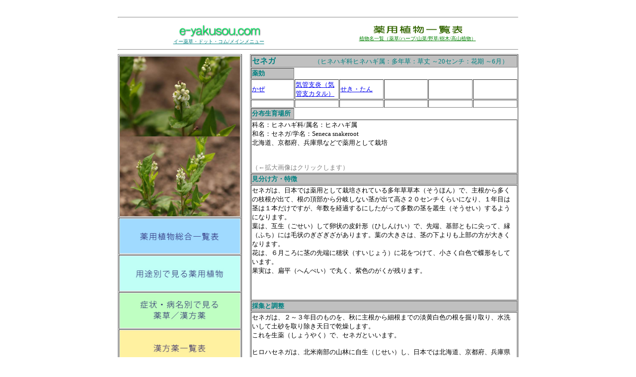

--- FILE ---
content_type: text/html
request_url: http://www.e-yakusou.com/sou/sou248.htm
body_size: 5889
content:
<!DOCTYPE HTML PUBLIC "-//IETF//DTD HTML//EN">
<html>

<head>
<meta http-equiv="Content-Type" content="text/html; charset=x-sjis">
<meta name="GENERATOR" content="Microsoft FrontPage 6.0">
<meta name="description" content="セネガの生態,分布,特徴,名前の由来,用法,薬効,有効成分,生薬名を詳細に解説。植物名一覧(植物一覧表)(薬草図鑑)では薬草から山菜,山野草,野草,樹木,高山植物の生態,分布,特徴,名前の由来を詳細に解説。漢方薬の用法,有効成分,配合を解説。薬草の歴史,民間薬の用法を詳細に解説。">
<meta name="keywords" content="セネガ,ヒロハセネガ,せねが,Seneca snakeroot,ヒネハギ科ヒネハギ属,ハーブ,薬の植物,毒の植物,薬草,薬用酒,薬草苗,山菜苗,健康,天然,自然,有機栽培,無農薬,健康食品,健康補助食品,新潟県,新潟市,ネット通販,通信販売,インターネット販売,薬草図鑑,薬草茶">
<title>セネガ,ヒロハセネガ,せねが,Seneca snakeroot,ヒネハギ科ヒネハギ属</title>
<!-- Global Site Tag (gtag.js) - Google Analytics -->
<script async src="https://www.googletagmanager.com/gtag/js?id=UA-29807408-21"></script>
<script>
  window.dataLayer = window.dataLayer || [];
  function gtag(){dataLayer.push(arguments)};
  gtag('js', new Date());

  gtag('config', 'UA-29807408-21');
</script>
</head>
<body class="sou" bgcolor="#FFFFFF">
<div align="center">
	<table border="0" width="800" cellspacing="0" cellpadding="0" id="table1035">
		<tr>
			<td>
			<table border="0" width="100%" cellspacing="0" cellpadding="0" id="table1036">
				<tr>
					<td>　</td>
				</tr>
				<tr>
					<td>
                   <hr>
					<div align="center">
						<center>
						<table border="0" cellpadding="0" cellspacing="0" width="800" id="table642">
							<tr>
								<td width="33%">
								<table border="0" cellpadding="0" cellspacing="0" width="100%" id="table643">
									<tr>
										<td width="100%">
										<p align="center">
										<a href="http://www.e-yakusou.com">
										<font size="1">
										<img border="0" src="http://www.e-yakusou.com/yakusou/logo1.gif" alt="イー薬草・ドット・コム・安心安全の健康食品のネット販売" width="167" height="33"></font></a>
										</td>
									</tr>
									<tr>
										<td width="100%">
										<p align="center">
										<a href="http://www.e-yakusou.com/">
										<font size="1" color="#008080">イー薬草・ドット・コム/メインメニュー</font></a></td>
									</tr>
								</table>
								</td>
								<td width="33%">
								<table border="0" cellpadding="0" cellspacing="0" width="100%" id="table644">
									<tr>
										<td width="100%">
										<p align="center">
										<a href="http://www.e-yakusou.com/sou/index.html">
										<font size="1">
										<img border="0" src="http://www.e-yakusou.com/yakusou/gif002.gif" alt="植物名一覧(薬草/ハーブ/山菜/山野草/樹木/高山植物）植物のアイウエオ順一覧表" width="242" height="22"></font></a></td>
									</tr>
									<tr>
										<td width="100%">
										<p align="center">
										<a href="http://www.e-yakusou.com/sou/index.html">
										<font size="1" color="#008000">
										植物名一覧（薬草/ハーブ/山菜/野草/樹木/高山植物）</font></a></td>
									</tr>
								</table>
								</td>
<!--	
	＝＝20190510 ここから非表示＝＝
								<td width="34%">
								<table border="0" cellpadding="0" cellspacing="0" width="100%" id="table645">
									<tr>
										<td width="100%">
										<p align="center">
										<a href="http://www.e-yakusou.com/nae/index.html"><font color="#008000"><b>薬草/山菜/ハーブの苗</b></font></td>
									</tr>
									<tr>
										<td width="100%">
										<p align="center">
					<FONT color=#008000 
                  size=1>健康を維持する薬草/山菜/ハーブの苗の販売</FONT></td>
									</tr>
								</table>
								</td>
＝＝20190510 ここまで非表示＝＝	
	-->

							</tr>
						</table>
						</center></div>
                      <hr>
					</td>
				</tr>
				<tr>
					<td>
<div align="center">
  <center>
<table border="0" cellpadding="0" cellspacing="0" width="784" height="245" id="table1052">               
  <tr>                                                        
    <td align="right" valign="top" width="6" height="59">                                                        
    </td>                  
    <td width="246" valign="top" height="59">                                                        
      <div align="left">
        <table border="1" width="230" bordercolordark="#008080" cellspacing="1" height="1" id="table1053">
          <tr>
          <!--	
	＝＝20190510 ここから非表示＝＝
<TD width=239 height=3>
            <table border="0" width="100%" cellspacing="0" cellpadding="0" id="table1070">
				<tr>
					<td>
					<p align="center">
					<FONT color=#008000 
                  size=1>健康を維持する薬用酒/健康酒/ハーブ酒のご案内</FONT></td>
				</tr>
				<tr>
					<td>
					<p align="center"><font color="#008000"><b>
					<a href="http://www.e-yakusou.com/yakusyu/index.html">
			<font color="#008000" size="2">薬用酒/健康酒/ハーブ酒</font></a></b></font></td>
				</tr>
				<tr>
					<td>
					<table border="0" width="100%" cellspacing="0" cellpadding="0" id="table1071">
						<tr>
							<td width="120">
							<p align="center">
					<a href="http://www.e-yakusou.com/yakusyu/index.html">
					<img border="0" src="http://www.e-yakusou.com/yakusyu/pic001.jpg" alt="健康に良い薬用酒/健康酒/ハーブ酒の説明、作り方の説明" width="90" height="60"></a></td>
							<td>
							<p align="center">
							<a href="http://www.e-yakusou.com/nae/index.html">
							<img border="0" src="http://www.e-yakusou.com/nae/pic001.jpg" alt="健康に良い薬草/山菜/ハーブ他の苗/通販のご案内" width="90" height="60"></a></td>
						</tr>
						<tr>
							<td colspan="2">
							<p align="center"><font size="1" color="#008000">
					健康に良い薬草/山菜/ハーブ他の苗/通販のご案内</font></td>
						</tr>
						<tr>
							<td colspan="2">
					<p align="center"><b><font size="2" color="#008000">
					<a href="http://www.e-yakusou.com/nae/index.html"><font color="#008000">薬草/山菜/ハーブの苗販売</font></a></font></b></td>
						</tr>
					</table>
					</td>
				</tr>
			</table>
          </TD>
＝＝20190510 ここまで非表示＝＝	
	-->

          </tr>










<!--
＝＝20180605　ここから非表示＝＝






          <tr>
            <td width="256" align="center" height="1">
      <table border="0" cellpadding="0" cellspacing="0" width="100%" id="table1054">
        <tr>
          <td width="100%"><a href="http://www.e-yakusou.com/sou/sou248-1.htm"><img border="0" src="http://www.e-yakusou.com/sou/j248-10.jpg" width="242" height="161"></a></td>
        </tr>
        <tr>
          <td width="100%"><img border="0" src="http://www.e-yakusou.com/sou/j248-11.jpg" width="242" height="161"></td>
        </tr>
      </table>
            </td>
          </tr>
			<tr>
<!--	
	＝＝20190510 ここから非表示＝＝
            <td width="239" height="28">
              <table border="0" cellpadding="0" cellspacing="0" width="100%" id="table1079">
                <tr>
                  <td width="100%">
                    <p align="center"><font size="2" color="#008000">水野瑞夫薬草講座</font></td>
                </tr>
                <tr>
                  <td width="100%"><a href="http://www.e-yakusou.com/yakusou/">
					<img border="0" src="http://www.e-yakusou.com/yakusou/gif005.gif"  alt="水野瑞夫薬草講座・薬草の用法・薬効の説明" width="242" height="22"></a></td>
                </tr>
              </table>
            </td>   
          </tr>
			<tr>
            <td width="239" height="26">
              <table border="0" cellpadding="0" cellspacing="0" width="100%" id="table1080">
                <tr>
                  <td width="100%">
                    <p align="center"><a href="http://www.e-yakusou.com/sou/index.html"><font size="1" color="#008000">植物名一覧（薬草/ハーブ/山菜/野草/樹木/高山植物）</font></a></td>
                </tr>
                <tr>
                  <td width="100%"><a href="http://www.e-yakusou.com/sou/index.html">
					<img border="0" src="http://www.e-yakusou.com/yakusou/gif002.gif"  alt="植物名一覧(薬草/ハーブ/山菜/山野草/樹木/高山植物）植物のアイウエオ順一覧表" width="242" height="22"></a></td>
                </tr>
              </table>
            </td>
          </tr>
			<tr>
            <td width="239" height="26">
              <table border="0" cellpadding="0" cellspacing="0" width="100%" id="table1081">
                <tr>
                  <td width="100%">
                    <p align="center"><font size="2" color="#008080">健康維持の薬草の用い方を説明</font></td>
                </tr>
                <tr>
                  <td width="100%"><a href="http://www.e-yakusou.com/yakusou/youho.htm">
					<img border="0" src="http://www.e-yakusou.com/yakusou/gif006.gif"  alt="健康維持の薬草の用法・薬効・有効成分の説明" width="242" height="22"></a></td>
                </tr>
              </table>
            </td>
          </tr>
			<tr>
            <td width="239" height="39">
              <table border="0" cellpadding="0" cellspacing="0" width="100%" id="table1082">
                <tr>
                  <td width="100%">
                    <p align="center"><font color="#808080" size="1">病気・症状から説明・薬草・漢方薬一覧表</font></td>
                </tr>
                <tr>
                  <td width="100%"><a href="http://www.e-yakusou.com/yakusou/byo000.htm"><font size="2">
					<img border="0" src="http://www.e-yakusou.com/yakusou/gif007.gif" alt="病気・症状から薬草・漢方薬の薬効を説明"  width="242" height="22"></font></a></td>
                </tr>
              </table>
            </td>
          </tr>
			<tr>
            <td width="239" height="26"><a href="http://www.e-yakusou.com/yakusou/knpo000.htm">
			<img border="0" src="http://www.e-yakusou.com/yakusou/gif008.gif"  alt="漢方薬の症状・用法・配分を詳細に説明" width="242" height="22"></a></td>
          </tr>
			<tr>
            <td width="239" height="26"><a href="http://www.e-yakusou.com/yakusou/rekisi.htm">
			<img border="0" src="http://www.e-yakusou.com/yakusou/gif009.gif" alt="薬草の歴史・植物の生態を詳細に説明"  width="242" height="22"></a></td>
          </tr>
			<tr>
          <TD width=239 bgColor=#c0c0c0 height=13>
			<table border="0" width="100%" cellspacing="0" cellpadding="0" id="table1083">
				<tr>
					<td>
					<p align="center"><font size="1" color="#008000">
					薬草/ハーブ/植物/画像販売</font></td>
				</tr>
				<tr>
					<td>
					<p align="center"><FONT size=2><B>
			<A href="http://www.e-yakusou.com/yakusou/jhs005.htm">
			<FONT color=#008000>イー薬草.ドット.コム業務案内</FONT></A></B></FONT></td>
				</tr>
				<tr>
					<td>
					<p align="center"><font size="1" color="#008000">SEO対策のホームページ作成</font></td>
				</tr>
			</table>
			</TD>
			</tr>
          <tr>          
            <td width="224" bgcolor="#C0C0C0" height="1"><font size="2" color="#008080">                                                       
              ◎当ホームページはリンクフリーです。                                                       
              <br>                                                       
              ◎画像・文章は著作権上無断で使用できません。                                                       
</font></td>
          </tr>
        </table>
      </div>
    </td>
＝＝20190510 ここまで非表示＝＝	
	-->
<!--
＝＝20180605　ここから追加＝＝
-->


        <tr>
            <td width="234" align="center" height="1">
        <table border="0" cellpadding="0" cellspacing="0" width="100%" id="table9">
          <tr>
            <td width="100%"><a href="http://www.e-yakusou.com/sou/sou248-1.htm"><img border="0" src="http://www.e-yakusou.com/sou/j248-10.jpg" width="242" height="161"></a></td>
          </tr>
          <tr>
            <td width="100%"><img border="0" src="http://www.e-yakusou.com/sou/j248-11.jpg" width="242" height="161"></td>
          </tr>
        </table>
            </td>
          </tr>


              <TR>
                <TD width=239 height=26>
                <TABLE cellSpacing=0 cellPadding=0 width="100%" border=0>
                  <TBODY>
                    
                    </TR>

		<A href="http://www.e-yakusou.com/sou/index.html"><img src="1yakuyousougou.jpg" border=0 width="242" height="70"></A></TD>
                    </TR>
                  </TBODY>
                </TABLE>
                </TD>
              </TR>
              <TR>
                <TD width=239 height=26>
                <TABLE cellSpacing=0 cellPadding=0 width="100%" border=0>
                  <TBODY>
            
                    <TR>
                      <TD width="100%"><A 
                  href="http://www.e-yakusou.com/yakusou/youho.htm"><IMG src="2youtobetsu.jpg"  
                  border=0 width="242" height="70"></A></TD>
                    </TR>
                  </TBODY>
                </TABLE>
                </TD>
              </TR>
              <TR>
                <TD width=239 height=39>
                <TABLE cellSpacing=0 cellPadding=0 width="100%" border=0>
                  <TBODY>
                    <TR>
                      <TD width="100%">
                      
                      </TD>
                    </TR>
                    <TR>
                      <TD width="100%"><A 
                  href="http://www.e-yakusou.com/yakusou/byo000.htm"><FONT 
                  size=2><IMG src="3shoujou.jpg"  " border=0 width="242" height="70"></FONT></A></TD>
                    </TR>
                  </TBODY>
                </TABLE>
                </TD>
              </TR>
              <TR>
                <TD width=239 height=26><A 
            href="http://www.e-yakusou.com/yakusou/knpo000.htm"><IMG 
            src="4kanpou.jpg"  " border=0 width="242" height="70"></A></TD>
              </TR>
              <TR>
                <TD width=239 height=26><A 
            href="http://www.e-yakusou.com/yakusou/rekisi.htm"><IMG 
            src="5yakusoukiso.jpg" "  border=0 width="242" height="70"></A></TD>
              </TR>
              <TR>
                <TD width=239 height=26><A 
            href="http://www.waherbstyle.jp/product/141"><IMG 
            src="6zukan.jpg" "  border=0 width="242" height="105"></A></TD>
              </TR>
              <TR>
                <TD width=239 height=26><A 
            href="http://wa-herb.com/"><IMG 
            src="7kyoukai.jpg" "  border=0 width="242" height="105"></A></TD>
              </TR>


              <TR>
                <TD width=239 height=51><FONT size=2>薬草などの説明は、「医薬品医療機器等法」の範囲で対応しておりますが、不適切な表現などがある場合には、下記宛てにご連絡をお願い致します。</FONT></TD>
              </TR>
              <TR>
                <TD width=239 height=39><FONT size=2>【注意事項】<BR>各薬草ホームページの薬草コンテンツの説明・効能・用法などの説明は、薬理実験及び一般的な民間薬としての説明であり、「イー薬草・ドット・コム」などが保障するものでは、ありません。</FONT></TD>
              </TR>
              <TR>
                <TD width=239 height=39><font size="2">【薬草参考文献】<BR>水野瑞夫/家庭の民間薬・漢方薬、一般社団法人和ハーブ協会/和ハーブ図鑑、A･シエヴァリエ/世界薬用植物百科事典、牧野富太郎/日本植物図鑑、原色高山植物大図鑑、原色日本薬用植物図鑑、原色日本樹木図鑑、伊澤一男/薬用カラー大事典、橋本郁三/食べられる野生植物大事典、田中孝治/薬になる植物百科、水野瑞夫/食効、所鳳弘/薬草染、山渓/日本の野草・樹木・高山植物、山渓/樹に咲く花1･2･5･8、山渓/野草の名前春･夏･秋冬、木の大百科、木の名の由来、植物名の由来、園芸植物名の由来、草木染、続草木染<br>
                </font></TD>
              </TR>
              <TR>
                <TD width=239 height=1><font size=2>●当サイトはリンクフリーです。<br>
                ●画像・文章等、当サイトの情報は著作権上無断で使用・引用できません。必ずお問い合わせください。<BR>
【監修】一般社団法人 和ハーブ協会</font></TD>
              </TR>
            </TBODY>
          </table>







<!--
＝＝20180605　ここまで追加＝＝
-->








    <td width="11" height="338">　</td> 
    <td valign="top" width="584" height="338">
      <div align="center">
        <table border="1" width="540" bordercolordark="#808080" cellspacing="1" height="742" id="table1062">
          <tr>
            <td width="530" align="center" bgcolor="#C0C0C0" colspan="6" height="19">                                             
<p align="left"><font color="#008080" size="3"><b>セネガ</b></font><font color="#008080"><span style="background-color: #C0C0C0"><b>&nbsp;&nbsp;</b></span><font size="2">&nbsp;&nbsp;&nbsp;                                        
&nbsp;&nbsp;&nbsp;&nbsp;&nbsp; 　　　（ヒネハギ科ヒネハギ属：多年草：草丈 ～20センチ：花期 ～6月）</font></font>                                                                
</p>                                   
            </td>                                    
          </tr>                                    
        <center>                                   
          <tr>                                    
            <td width="89" align="left" bgcolor="#C0C0C0" height="13">                                                                                 
<strong><font size="2" color="#008080">薬効</font></strong>                                       
            </td>                                   
          </tr>                                   
        </center>                                           
          <tr>                                    
            <td width="89" align="left" height="26">                                                                                 
            <a href="http://www.e-yakusou.com/yakusou/byo021.htm"><font size="2">かぜ</font></a>                                                                                 
            </td>                   
            <td width="89" align="left" height="26">                                                                 
            <a href="http://www.e-yakusou.com/yakusou/byo022.htm"><font size="2">気管支炎（気管支カタル）</font></a>                                                                 
            </td>                
            <td width="89" align="left" height="26">                                                              
            <a href="http://www.e-yakusou.com/yakusou/byo023.htm"><font size="2">せき・たん</font></a>                                                              
            </td>               
            <td width="89" align="left" height="26">                                                             
            </td>               
            <td width="90" align="left" height="26">                                                             
            </td>                
            <td width="90" align="left" height="26">                                                              
            </td>               
          </tr>               
          <tr>                 
            <td width="89" align="left" height="16">                                                              
            </td>                
            <td width="89" align="left" height="16">                                                              
            </td>               
            <td width="89" align="left" height="16">                                                             
            </td>                
            <td width="89" align="left" height="16">                                                              
            </td>               
            <td width="90" align="left" height="16">                                                             
            </td>                
            <td width="90" align="left" height="16">                                                              
            </td>               
          </tr>               
          <tr>               
        <td bgcolor="#C0C0C0" height="13"><font size="2" color="#008080"><b>分布生育場所</b></font></td>                   
          </tr>              
          <tr>              
            <td width="530" align="center" colspan="6" height="39">                                                           
               <p align="left"><font size="2">科名：ヒネハギ科/属名：ヒネハギ属<br>和名：セネガ/学名：Seneca snakeroot<br>                                                           
北海道、京都府、兵庫県などで薬用として栽培                                                           
<BR>                                                            
<BR>                                                            
              <br>                                                        
      <font color="#808080">（←拡大画像はクリックします）</font>                                                            
</font>                                      
</p>         
         
            </td>      
          </tr>      
          <tr>      
            <td width="530" align="center" colspan="6" bgcolor="#C0C0C0" height="13">                                                   
      <p align="left"><strong><font size="2" color="#008080">見分け方・特徴</font></strong>      
            </td>      
          </tr>      
          <tr>      
            <td width="530" align="left" colspan="6" height="130">       
           
<font size="2">セネガは、日本では薬用として栽培されている多年草草本（そうほん）で、主根から多くの枝根が出て、根の頂部から分岐しない茎が出て高さ２０センチくらいになり、１年目は茎は１本だけですが、年数を経過するにしたがって多数の茎を叢生（そうせい）するようになります。                                                           
              <br>                                                            
葉は、互生（ごせい）して卵状の皮針形（ひしんけい）で、先端、基部ともに尖って、縁（ふち）には毛状のぎざぎざがあります。葉の大きさは、茎の下よりも上部の方が大きくなります。                                                            
              <br>                                                            
花は、６月ころに茎の先端に穂状（すいじょう）に花をつけて、小さく白色で蝶形をしています。                                                            
              <br>                                                            
果実は、扁平（へんぺい）で丸く、紫色のがくが残ります。                                                            
              <br>                                                            
              <br>                                                            
<BR>                                                            
              <br>                                                            
</font>                                      
        
        </td>              
          </tr>      
        <center>      
          <tr>      
            <td width="530" align="left" colspan="6" bgcolor="#C0C0C0" height="13">       
           
<strong><font size="2" color="#008080">採集と調整</font></strong>      
        </td>              
          </tr>      
          <tr>      
            <td width="530" align="left" colspan="6" height="195">       
           
<font size="2">                                                           
              セネガは、２～３年目のものを、秋に主根から細根までの淡黄白色の根を掘り取り、水洗いして土砂を取り除き天日で乾燥します。                                                           
              <br>                                                            
              これを生薬（しょうやく）で、セネガといいます。                                                            
              <br>                                                            
              <br>                                                            
              ヒロハセネガは、北米南部の山林に自生（じせい）し、日本では北海道、京都府、兵庫県などで栽培しています。栽培品の場合には、ほとんどが２年目に収穫しています。                                                            
              <br>                                                            
              <br>                                                            
              <br>                                                            
              <b>栽培：</b>耕土が深く腐食質（ふしょくしつ）で過湿でない場所ならば栽培は比較的容易です。                                                            
              <br>                                                            
              セネガは、移植がむかないので種子を耕土に直播（じかまき）をします。発芽して苗が３～４センチに生長したら間引きをして、根元が乾燥しないように、細く切った藁（わら）などを敷いて保護することが重要です。                                                            
              <br>                                                            
              <br>                                                            
              <br>                                                            
</font>                                                      
                                                      
            </td>              
          </tr>      
          <tr>      
            <td width="530" align="left" colspan="6" bgcolor="#C0C0C0" height="13">       
           
<strong><font size="2" color="#008080">薬効・用い方</font></strong>                          
                          
            </td>              
          </tr>      
          <tr>      
            <td width="530" align="left" colspan="6" height="91">       
           
<font size="2">                                                           
              乾燥した根は、感冒、気管支炎などに鎮咳（ちんがい）、去痰（きょたん）薬として用います。                                                           
              <br>                                                            
              根を刻んで１日量５グラムに水０．４リットルを加えて煎じ、約２分の１量まで煮詰めて１日３回に分けて服用します。                                                            
              <br>                                                            
              飲みにくい場合には砂糖などを加えて服用します。                                                            
              <br>                                                            
              <br>                                                            
              <br>                                                            
</font>                                                            
                                                            
            </td>              
          </tr>      
          <tr>      
            <td width="530" align="left" colspan="6" bgcolor="#C0C0C0" height="13">       
           
<strong><font size="2" color="#008080">その他</font></strong></td>              
          </tr>      
          <tr>      
            <td width="530" align="left" colspan="6" height="143">       
           
<font size="2">                                                           
              セネガは、北アメリカの原産で、原住したインデアンのセネガ族が用いていた薬草です。                                                           
              <br>                                                            
              セネガ族は、サバンナでガラガラ蛇に咬まれた時にセネガを応急に用いていました。                                                            
              <br>                                                            
              その後、スコットランド人の医師ジョン・テンネントが１７３５年に去痰（きょたん）作用があることを知ってから、ヨーロッパでは呼吸器関係の治療に広く用いられるようになりました。                                                            
              <br>                                                            
              <br>                                                            
              北米のセネガには、葉の広い型と葉の狭い型があって、古くはセネガ根として輸入していましたが、１９０２年ころから、広葉型のセネガが日本でも栽培されるようになりました。                                                            
              <br>                                                            
              現在では、セネガは日本ですべて生産していて、逆に輸出をしているとのことです。                                                            
              <br>                                                            
              <br>                                                            
<BR>                                                            
              <br>                                                            
</font>                                      
         
            </td>              
          </tr>      
          <tr>
            <td width="530" align="left" colspan="6" height="1">       
           <font color="#008000">       
           <b><font size="2">左上<a href="http://www.e-yakusou.com"><img border="0" src="http://www.e-yakusou.com/yakusou/logo1.gif" alt="イー薬草・ドット・コム・安心安全の健康食品のネット販売" width="93" height="22"></a>をクリックするとメインページへ戻ります。</font></b>   
            </td>              
          </tr>
			<tr>
            <td width="530" align="left" colspan="6" height="1">       
           <font size="2"><font color="#008000"><b>Photo Masayuki Tsuno</b>                                                                                                           
              <br>E-yakusou.com 2-6-2,sakaihigasi,nishiku,Niigata-city,Japan</font></td>              
          </tr>
        </table>              
        </center>              
      </div>              
    </td>                                                                                                        
    </tr>                                                                                                        
  </table>                             
            
  </center>
</div>
            
					</td>
				</tr>
				<tr>
					<td>　</td>
				</tr>
			</table>
			</td>
		</tr>
	</table>
</div>
            
<script src="https://ajax.googleapis.com/ajax/libs/jquery/1.11.3/jquery.min.js"></script>
<script src="/js/myscripts.js"></script>
</body>                                                                                     
</html>                                                                                     


--- FILE ---
content_type: application/javascript
request_url: http://www.e-yakusou.com/js/myscripts.js
body_size: 653
content:
jQuery(function($){
	var header = 'http://e-yakusou-com.check-xserver.jp/inc/header.html';
	var footer = 'http://e-yakusou-com.check-xserver.jp/inc/footer.html';

	// $('body').prepend('<div style="margin: 0 auto"><iframe src="' +  header + '" width="800" height="110" scrolling="no" id="frame-header" style="display:block;margin:0 auto;padding:0;border:0;overflow:hidden;"></iframe></div>');
	// $('body').append('<div style="margin: 0 auto"><iframe src="' +  footer + '" width="1100" height="210" scrolling="no" id="frame-footer" style="display:block;margin:0 auto;padding:0;border:0;overflow:hidden;"></iframe></div>');

	var tgtA = $('font').find('a').find('font');
	$.each(tgtA, function(){
		var text_a = $(this).text();
		if( text_a == '薬草/山菜/ハーブの苗販売' || text_a == '薬草/山菜/ハーブ等の苗販売' ) {
			$(this).parent().parent().parent().parent().parent().parent().parent().parent().parent().parent().parent().parent().parent().parent().css('display', 'none');
		}
	})

	var tgtB = $('font').find('b');
	$.each(tgtB, function(){
		var text_b = $(this).text();
		if( text_b === 'Photo Masayuki Tsuno' ) {
			$(this).parent().parent().parent().css('display', 'none');
		}
	});

});


// jQuery(function($){
// 	var allLink = $('a');
// 	var domein = 'www.e-yakusou.com';
// 	var testDomein = 'e-yakusou-com.check-xserver.jp';
// 	$.each(allLink, function(){
// 		var href = $(this).attr('href');
// 		if( !href ) return true;
// 
// 		var results = (href.match(domein));
// 		if( !results ) return true;
// 
// 		if( results.length ) {
// 			var newHref = href.replace(domein, testDomein)
// 			$(this).prop('href', newHref);
// 		}
// 	});
// });